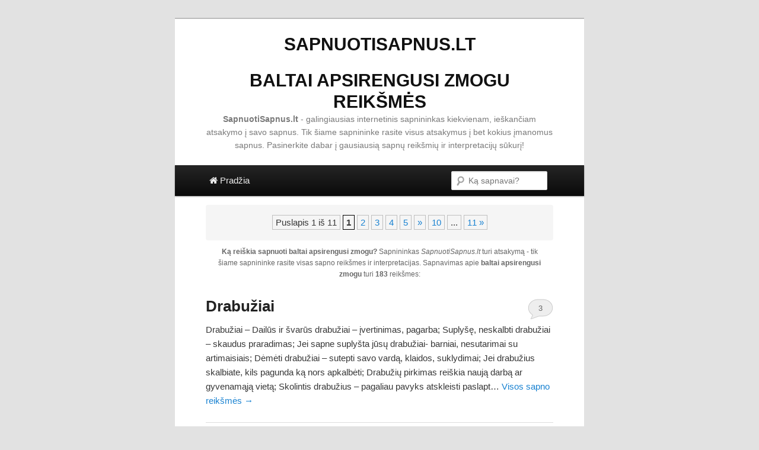

--- FILE ---
content_type: text/html; charset=UTF-8
request_url: https://www.sapnuotisapnus.lt/reiksmes/baltai%20apsirengusi%20zmogu
body_size: 7755
content:
<!DOCTYPE html>
<!--[if IE 6]>
<html id="ie6" lang="lt">
<![endif]-->
<!--[if IE 7]>
<html id="ie7" lang="lt">
<![endif]-->
<!--[if IE 8]>
<html id="ie8" lang="lt">
<![endif]-->
<!--[if !(IE 6) | !(IE 7) | !(IE 8)  ]><!-->
<html lang="lt">
<!--<![endif]-->
<head>
<meta charset="UTF-8" />
<meta name="viewport" content="width=device-width" />
<title>Sapnininkas: Baltai Apsirengusi Zmogu sapno reikšmės</title>
<link rel="profile" href="https://gmpg.org/xfn/11" />
<link rel="stylesheet" type="text/css" media="all" href="https://www.sapnuotisapnus.lt/wp-content/themes/twentyeleven/style.css" />
<link rel="pingback" href="https://www.sapnuotisapnus.lt/xmlrpc.php" />
<link href="https://netdna.bootstrapcdn.com/font-awesome/3.2.1/css/font-awesome.css" media="screen" rel="stylesheet" type="text/css" />
<!--[if lt IE 9]>
<script src="http://www.sapnuotisapnus.lt/wp-content/themes/twentyeleven/js/html5.js" type="text/javascript"></script>
<![endif]-->
<link rel="alternate" type="application/rss+xml" title="Sapnininkas - SapnuotiSapnus.lt &raquo; Feed" href="https://www.sapnuotisapnus.lt/feed/" />
<link rel="alternate" type="application/rss+xml" title="Sapnininkas - SapnuotiSapnus.lt &raquo; Comments Feed" href="https://www.sapnuotisapnus.lt/comments/feed/" />
<link rel="alternate" type="application/rss+xml" title="Sapnininkas - SapnuotiSapnus.lt &raquo; Search Results for &#8220;baltai apsirengusi zmogu&#8221; Feed" href="https://www.sapnuotisapnus.lt/reiksmes/baltai+apsirengusi+zmogu/feed/rss2/" />
<link rel="EditURI" type="application/rsd+xml" title="RSD" href="https://www.sapnuotisapnus.lt/xmlrpc.php?rsd" />
<link rel="wlwmanifest" type="application/wlwmanifest+xml" href="https://www.sapnuotisapnus.lt/wp-includes/wlwmanifest.xml" /> 
<meta name="generator" content="WordPress 3.6.1" />

<!-- All in One SEO Pack 1.6.13.1 by Michael Torbert of Semper Fi Web Design[359,449] -->
<!-- /all in one seo pack -->
	<style type="text/css">.recentcomments a{display:inline !important;padding:0 !important;margin:0 !important;}</style>


</head>

<body class="search search-results one-column content">
<div id="page" class="hfeed">
	<header id="branding" role="banner">
			<hgroup><center><h1 id="site-title"><span><a href="https://www.SapnuotiSapnus.lt/" title="Didžiausias internetinis sapnininkas su visomis sapnų reikšmėmis">SapnuotiSapnus.lt</a></span></h1>
				<h1 id="site-title"><span><a href="https://www.SapnuotiSapnus.lt/reiksmes/baltai apsirengusi zmogu" title="Sapnuoti baltai apsirengusi zmogu, sapno apie baltai apsirengusi zmogu reikšmės sapnininke">baltai apsirengusi zmogu reikšmės</a></span></h1>
				<h2 id="site-description"><b>SapnuotiSapnus.lt</b> - galingiausias internetinis sapnininkas kiekvienam, ieškančiam atsakymo į savo sapnus. Tik šiame sapnininke rasite visus atsakymus į bet kokius įmanomus sapnus. Pasinerkite dabar į gausiausią sapnų reikšmių ir interpretacijų sūkurį!</h2>
								</center>
			</hgroup>		

			<nav id="access" role="navigation">
<h3 class="assistive-text">Pagrindinis menu</h3>
<div class="skip-link"><a class="assistive-text" href="#content" title="Pereiti į pagrindinę svetainės dalį">Pereiti į pagrindinę svetainės dalį</a></div>
<div class="skip-link"><a class="assistive-text" href="#secondary" title="Pereiti į antrinę svetainės dalį">Pereiti į antrinę svetainės dalį</a></div>
<div class="menu"><ul><li><a href="https://www.SapnuotiSapnus.lt/" title="SapnuotiSapnus.lt"><i class="icon-home"></i> Pradžia</a></li></ul></div>
<div class="right-menu">
<form method="get" id="searchform2" action="https://www.SapnuotiSapnus.lt/">
<label for="s" class="assistive-text">Paieška</label>
<input type="text" class="field" name="s" id="s" placeholder="Ką sapnavai?">
<input type="submit" class="submit" id="searchsubmit" value="Ieškoti">
</form>	
</div>
</nav> 
	</header><!-- #branding -->


	<div id="main">

<div class="breadcrumbs">
    <center><div class='wp-pagenavi'>
<span class='pages'>Puslapis 1 iš 11</span><span class='current'>1</span><a href='https://www.sapnuotisapnus.lt/reiksmes/baltai%20apsirengusi%20zmogu/page/2/' class='page'>2</a><a href='https://www.sapnuotisapnus.lt/reiksmes/baltai%20apsirengusi%20zmogu/page/3/' class='page'>3</a><a href='https://www.sapnuotisapnus.lt/reiksmes/baltai%20apsirengusi%20zmogu/page/4/' class='page'>4</a><a href='https://www.sapnuotisapnus.lt/reiksmes/baltai%20apsirengusi%20zmogu/page/5/' class='page'>5</a><a href="https://www.sapnuotisapnus.lt/reiksmes/baltai%20apsirengusi%20zmogu/page/2/" class="nextpostslink">»</a><a href='https://www.sapnuotisapnus.lt/reiksmes/baltai%20apsirengusi%20zmogu/page/10/' class='larger page'>10</a><span class='extend'>...</span><a href='https://www.sapnuotisapnus.lt/reiksmes/baltai%20apsirengusi%20zmogu/page/11/' class='last'>11 »</a>
</div></center>
</div>

		<section id="primary">




			<div id="content" role="main">

			
			
				<div style="margin:10px;"><center>
				<header class="page-header">
					<h1 class="page-title"><strong>Ką reiškia sapnuoti <span style="text-transform:lowercase;">baltai apsirengusi zmogu</span>?</strong> Sapnininkas <i>SapnuotiSapnus.lt</i> turi atsakymą - tik šiame sapnininke rasite visas sapno reikšmes ir interpretacijas. Sapnavimas apie <b><span style="text-transform:lowercase;">baltai apsirengusi zmogu</span></b> turi <b>183</b> reikšmes:</h1>
				</header></center>
				</div>

<div align="center">
</div>

				
								
					

	<article id="post-6393" class="post-6393 post type-post status-publish format-standard hentry category-d">
		<header class="entry-header">
						<h1 class="entry-title"><a href="https://www.sapnuotisapnus.lt/sapnininkas/drabuziai-2-2-reiksme/" title="Visos sapno reikšmės Drabužiai" rel="bookmark">Drabužiai</a></h1>
						

						<div class="comments-link">
				<a href="https://www.sapnuotisapnus.lt/sapnininkas/drabuziai-2-2-reiksme/#comments" title="Comment on Drabužiai">3</a>			</div>
					</header><!-- .entry-header -->

				<div class="entry-summary">
			<p>Drabužiai &#8211; Dailūs ir švarūs drabužiai &#8211; įvertinimas, pagarba; Suplyšę, neskalbti drabužiai &#8211; skaudus praradimas; Jei sapne suplyšta jūsų drabužiai- barniai, nesutarimai su artimaisiais; Dėmėti drabužiai &#8211; sutepti savo vardą, klaidos, suklydimai; Jei drabužius skalbiate, kils pagunda ką nors apkalbėti; Drabužių pirkimas reiškia naują darbą ar gyvenamąją vietą; Skolintis drabužius &#8211; pagaliau pavyks atskleisti paslapt&#8230; <a href="https://www.sapnuotisapnus.lt/sapnininkas/drabuziai-2-2-reiksme/">Visos sapno reikšmės <?php the_title(); ?> <span class="meta-nav">&rarr;</span></a></p>
		</div><!-- .entry-summary -->
				
	</article><!-- #post-6393 -->










				
					

	<article id="post-434" class="post-434 post type-post status-publish format-standard hentry category-d">
		<header class="entry-header">
						<h1 class="entry-title"><a href="https://www.sapnuotisapnus.lt/sapnininkas/drabuziai-reiksme/" title="Visos sapno reikšmės DRABUŽIAI" rel="bookmark">DRABUŽIAI</a></h1>
						

						<div class="comments-link">
				<a href="https://www.sapnuotisapnus.lt/sapnininkas/drabuziai-reiksme/#respond" title="Comment on DRABUŽIAI"><span class="leave-reply">Reply</span></a>			</div>
					</header><!-- .entry-header -->

				<div class="entry-summary">
			<p>Norėdami išsiaiškinti sapnus apie drabužius, tu-  rite atkreipti dėmesį ar aiškiai regite daiktus. Jeigu veidai iškreipti, o šviesa nenatūrali nors spalvos ir ryškios, bukite atsargūs, nes nesėkmė, įgyvendinant planus, padarys daug žalos. Sapne matyti naujus drabužius reiškia pyktį, blogas naujienas. Sapnuoti, kad turite daug gražių, ryškių drabužių &#8211; blogas ženklas. Būkite apdairūs, nes dėl kvailų poelgių neteksite net pačių būtiniausių d&#8230; <a href="https://www.sapnuotisapnus.lt/sapnininkas/drabuziai-reiksme/">Visos sapno reikšmės <?php the_title(); ?> <span class="meta-nav">&rarr;</span></a></p>
		</div><!-- .entry-summary -->
				
	</article><!-- #post-434 -->










				
					

	<article id="post-7872" class="post-7872 post type-post status-publish format-standard hentry category-z">
		<header class="entry-header">
						<h1 class="entry-title"><a href="https://www.sapnuotisapnus.lt/sapnininkas/zmones-baltai-ar-sviesiai-apsirenge-reiksme/" title="Visos sapno reikšmės Žmonės baltai ar šviesiai apsirengę" rel="bookmark">Žmonės baltai ar šviesiai apsirengę</a></h1>
						

						<div class="comments-link">
				<a href="https://www.sapnuotisapnus.lt/sapnininkas/zmones-baltai-ar-sviesiai-apsirenge-reiksme/#comments" title="Comment on Žmonės baltai ar šviesiai apsirengę">1</a>			</div>
					</header><!-- .entry-header -->

				<div class="entry-summary">
			<p>linksma kompanija&#8230;. <a href="https://www.sapnuotisapnus.lt/sapnininkas/zmones-baltai-ar-sviesiai-apsirenge-reiksme/">Visos sapno reikšmės <?php the_title(); ?> <span class="meta-nav">&rarr;</span></a></p>
		</div><!-- .entry-summary -->
				
	</article><!-- #post-7872 -->
<div align="center">
</div>










				
					

	<article id="post-7511" class="post-7511 post type-post status-publish format-standard hentry category-p">
		<header class="entry-header">
						<h1 class="entry-title"><a href="https://www.sapnuotisapnus.lt/sapnininkas/papjauti-zmogu-reiksme/" title="Visos sapno reikšmės Papjauti žmogų" rel="bookmark">Papjauti žmogų</a></h1>
						

						<div class="comments-link">
				<a href="https://www.sapnuotisapnus.lt/sapnininkas/papjauti-zmogu-reiksme/#comments" title="Comment on Papjauti žmogų">9</a>			</div>
					</header><!-- .entry-header -->

				<div class="entry-summary">
			<p>didelė klaida, dėl kurios nukentės svetimas asmuo&#8230;. <a href="https://www.sapnuotisapnus.lt/sapnininkas/papjauti-zmogu-reiksme/">Visos sapno reikšmės <?php the_title(); ?> <span class="meta-nav">&rarr;</span></a></p>
		</div><!-- .entry-summary -->
				
	</article><!-- #post-7511 -->










				
					

	<article id="post-9245" class="post-9245 post type-post status-publish format-standard hentry category-n">
		<header class="entry-header">
						<h1 class="entry-title"><a href="https://www.sapnuotisapnus.lt/sapnininkas/n-reiksme/" title="Visos sapno reikšmės N" rel="bookmark">N</a></h1>
						

						<div class="comments-link">
				<a href="https://www.sapnuotisapnus.lt/sapnininkas/n-reiksme/#comments" title="Comment on N">1</a>			</div>
					</header><!-- .entry-header -->

				<div class="entry-summary">
			<p>Nagai &#8211; Ilgi pirštų, nagai &#8211; pagalba bėdoj; trumpi &#8211; sielvartas; rauti juos &#8211; skurdas; karpyti &#8211; ginčai ir nemalonumai; sapnuoti žmogų su ilgais nagais &#8211; susipažinsi su žmogum per kurį gali turėt bėdų, nemalonumų šeimoje. Naktis &#8211; Tamsi &#8211; šeimos nesutikimai; giedra &#8211; ilgas gyvenimas; audringa &#8211; nuostoliai; naktį keliauti &#8211; netekti tėvynės Namas &#8211; Taisomas &#8211; painių sant&#8230; <a href="https://www.sapnuotisapnus.lt/sapnininkas/n-reiksme/">Visos sapno reikšmės <?php the_title(); ?> <span class="meta-nav">&rarr;</span></a></p>
		</div><!-- .entry-summary -->
				
	</article><!-- #post-9245 -->










				
					

	<article id="post-9274" class="post-9274 post type-post status-publish format-standard hentry category-z">
		<header class="entry-header">
						<h1 class="entry-title"><a href="https://www.sapnuotisapnus.lt/sapnininkas/z-reiksme/" title="Visos sapno reikšmės Ž" rel="bookmark">Ž</a></h1>
						

						<div class="comments-link">
				<a href="https://www.sapnuotisapnus.lt/sapnininkas/z-reiksme/#respond" title="Comment on Ž"><span class="leave-reply">Reply</span></a>			</div>
					</header><!-- .entry-header -->

				<div class="entry-summary">
			<p>Žabai &#8211; Žali &#8211; džiaugsmas ir laimė; sausi &#8211; vargas; surišti &#8211; klaidingos žinios.         Žadintuvas &#8211; Sapnuoti žadintuvą &#8211; tavo sprendimai klaidingi.         Žagarai &#8211; Degantys žagarai &#8211; merūpestingumas; vaikščioti po žagarus nesėkmės.         Žagsėjimas &#8211; Įžeidimas.         Žaibas &#8211; Matyti &#8211; didelius nemalonumus; kryžminį žaibą matyti &#8211; nelaimingą nuotykį arba mirtį; matyti&#8230; <a href="https://www.sapnuotisapnus.lt/sapnininkas/z-reiksme/">Visos sapno reikšmės <?php the_title(); ?> <span class="meta-nav">&rarr;</span></a></p>
		</div><!-- .entry-summary -->
				
	</article><!-- #post-9274 -->


<div align="center">
</div>








				
					

	<article id="post-9246" class="post-9246 post type-post status-publish format-standard hentry category-m">
		<header class="entry-header">
						<h1 class="entry-title"><a href="https://www.sapnuotisapnus.lt/sapnininkas/m-2-reiksme/" title="Visos sapno reikšmės M" rel="bookmark">M</a></h1>
						

						<div class="comments-link">
				<a href="https://www.sapnuotisapnus.lt/sapnininkas/m-2-reiksme/#respond" title="Comment on M"><span class="leave-reply">Reply</span></a>			</div>
					</header><!-- .entry-header -->

				<div class="entry-summary">
			<p>Mada &#8211; Sapne pagal madą rengtis &#8211; tuštybė; stebėti madų demonstravimą &#8211; neištikimybė; jei sapnuojate, kad vartote madų žurnalą ar renkatės drabužį, &#8211; į Jus bus atkreiptas dėmesys, galimos permainos.         Mainai &#8211; Mainyti ką nors su kitu &#8211; greitai patirsi daug nemalonumų; mainant apgauti ką nors &#8211; greit tave apgaus; mainais gauti gerą arklį didelę laimę; būti mainais apgautam &#8211; didelius nepasisek&#8230; <a href="https://www.sapnuotisapnus.lt/sapnininkas/m-2-reiksme/">Visos sapno reikšmės <?php the_title(); ?> <span class="meta-nav">&rarr;</span></a></p>
		</div><!-- .entry-summary -->
				
	</article><!-- #post-9246 -->










				
					

	<article id="post-9221" class="post-9221 post type-post status-publish format-standard hentry category-k">
		<header class="entry-header">
						<h1 class="entry-title"><a href="https://www.sapnuotisapnus.lt/sapnininkas/kudikis-ir-kudikiai-reiksme/" title="Visos sapno reikšmės Kūdikis ir kūdikiai" rel="bookmark">Kūdikis ir kūdikiai</a></h1>
						

						<div class="comments-link">
				<a href="https://www.sapnuotisapnus.lt/sapnininkas/kudikis-ir-kudikiai-reiksme/#comments" title="Comment on Kūdikis ir kūdikiai">30</a>			</div>
					</header><!-- .entry-header -->

				<div class="entry-summary">
			<p>&#8230;t nestipriai, tai nuejaupas gyditoja ir sakiau ka daryt kd neverktu, o ji sako pamaitink ir maitinau krutimi, bet taip viskas buvo tikroviska ir atrodo viska jauciau, bei labai aiskiai maciau kudikelio veiduka plaukucius. Man 21 bus uz poros savaiciu ir nesenai turejau isvaluma del nesivystancio nestumo, ar tai gali buti mano ilgesys tam leliukui? Anonymous Sapnavau, jog pro langą žiūriu ir matau savo mylimąjį bežiūrintį į veidrodį. Ką tai reiški&#8230; <a href="https://www.sapnuotisapnus.lt/sapnininkas/kudikis-ir-kudikiai-reiksme/">Visos sapno reikšmės <?php the_title(); ?> <span class="meta-nav">&rarr;</span></a></p>
		</div><!-- .entry-summary -->
				
	</article><!-- #post-9221 -->










				
					

	<article id="post-1792" class="post-1792 post type-post status-publish format-standard hentry category-r">
		<header class="entry-header">
						<h1 class="entry-title"><a href="https://www.sapnuotisapnus.lt/sapnininkas/rengtis-reiksme/" title="Visos sapno reikšmės RENGTIS" rel="bookmark">RENGTIS</a></h1>
						

						<div class="comments-link">
				<a href="https://www.sapnuotisapnus.lt/sapnininkas/rengtis-reiksme/#respond" title="Comment on RENGTIS"><span class="leave-reply">Reply</span></a>			</div>
					</header><!-- .entry-header -->

				<div class="entry-summary">
			<p>Rengtis drabužius ant nuogo kūno reiškia, kad imsitės atsargumo priemonių, norėdami apginti save. Jeigu sapne skubate į stotį ir nespėjate apsirengti, &#8211; nukentėsite dėl kitų žmonių lengvabūdiškumo. šis sapnas įspėja, kad gyvenime galima pasitikėti tik savimi. Dirbkite kruopščiai bei atkakliai ir tai garantuos Jums sėkmę. Jeigu sapnuojate, kad Jums kažkas trukdo apsirengti, vadinasi, negeri žmonės persekios Jus ir trukdys pasiekti sėkmę. Je&#8230; <a href="https://www.sapnuotisapnus.lt/sapnininkas/rengtis-reiksme/">Visos sapno reikšmės <?php the_title(); ?> <span class="meta-nav">&rarr;</span></a></p>
		</div><!-- .entry-summary -->
				
	</article><!-- #post-1792 -->




<div align="center">
</div>






				
					

	<article id="post-1987" class="post-1987 post type-post status-publish format-standard hentry category-s">
		<header class="entry-header">
						<h1 class="entry-title"><a href="https://www.sapnuotisapnus.lt/sapnininkas/skuduras-reiksme/" title="Visos sapno reikšmės SKUDURAS" rel="bookmark">SKUDURAS</a></h1>
						

						<div class="comments-link">
				<a href="https://www.sapnuotisapnus.lt/sapnininkas/skuduras-reiksme/#respond" title="Comment on SKUDURAS"><span class="leave-reply">Reply</span></a>			</div>
					</header><!-- .entry-header -->

				<div class="entry-summary">
			<p>Skudurus sapnuoti &#8211; gėda ir vargas.  Sapne skudurus rinkti &#8211; įgyvendindami planus susidursite su daug sunkumų. Pačiam būti <strong>apsirengusi</strong>am skudurais &#8211; nusiminimas. Kitą žmogų taip apsirengusį sapnuoti &#8211; nelaimėje padės koks nors vargingas žmogus &#8230;. <a href="https://www.sapnuotisapnus.lt/sapnininkas/skuduras-reiksme/">Visos sapno reikšmės <?php the_title(); ?> <span class="meta-nav">&rarr;</span></a></p>
		</div><!-- .entry-summary -->
				
	</article><!-- #post-1987 -->










				
					

	<article id="post-9358" class="post-9358 post type-post status-publish format-standard hentry category-z">
		<header class="entry-header">
						<h1 class="entry-title"><a href="https://www.sapnuotisapnus.lt/sapnininkas/zmogus-ir-zmones-reiksme/" title="Visos sapno reikšmės Žmogus ir žmonės" rel="bookmark">Žmogus ir žmonės</a></h1>
						

						<div class="comments-link">
				<a href="https://www.sapnuotisapnus.lt/sapnininkas/zmogus-ir-zmones-reiksme/#comments" title="Comment on Žmogus ir žmonės">7</a>			</div>
					</header><!-- .entry-header -->

				<div class="entry-summary">
			<p>Anonymous Sapnavau nepazystamus 1vaikina ir 2merginas ,vaikinas prie manes ikyriai pristojo ir prase kad paveziociau merginas ,o as vis bandziau pabegti nuo ju ,bet taip ir nepavyko . Kas tai galetu buti? Anonymous sapnavau,kad esu su <strong>zmogu</strong>mi kuri myliu ir jis mane myli,mes esame laimingi.Taciau realybeje nezinau kas tas <strong>zmogu</strong>s as jo nepazystu,ir sapne mano tevai buvo visiskai kiti tuos zmones as puikiai pazystu,bet jie nera mano gimines. ka tai&#8230; <a href="https://www.sapnuotisapnus.lt/sapnininkas/zmogus-ir-zmones-reiksme/">Visos sapno reikšmės <?php the_title(); ?> <span class="meta-nav">&rarr;</span></a></p>
		</div><!-- .entry-summary -->
				
	</article><!-- #post-9358 -->










				
					

	<article id="post-9480" class="post-9480 post type-post status-publish format-standard hentry category-s category-spalvos">
		<header class="entry-header">
						<h1 class="entry-title"><a href="https://www.sapnuotisapnus.lt/sapnininkas/spalvos-reiksme/" title="Visos sapno reikšmės Spalvos (spalvų reikšmės)" rel="bookmark">Spalvos (spalvų reikšmės)</a></h1>
						

						<div class="comments-link">
				<a href="https://www.sapnuotisapnus.lt/sapnininkas/spalvos-reiksme/#respond" title="Comment on Spalvos (spalvų reikšmės)"><span class="leave-reply">Reply</span></a>			</div>
					</header><!-- .entry-header -->

				<div class="entry-summary">
			<p>Ką reiškia spalvos sapnuose? Išsami informacija apie spalvotus sapnus ir kiekvienos spalvos reikšmę.   Prieš skaitydami informaciją apie spalvas ir jų reikšmę sapnuose, pirmiausiai prisiminkite ir apsvarstykite savo susikurtas kiekvienos spalvos asociacijas. Pavyzdžiui, ar kuri nors spalva jums primena konkretų žmogų, ar kūno dalį, ar kitą objektą, o galbūt spalva primena vaikystės žaislą. Pavyzdžiui, balta spalva gali priminti mokyklą, kurioje&#8230; <a href="https://www.sapnuotisapnus.lt/sapnininkas/spalvos-reiksme/">Visos sapno reikšmės <?php the_title(); ?> <span class="meta-nav">&rarr;</span></a></p>
		</div><!-- .entry-summary -->
				
	</article><!-- #post-9480 -->






<div align="center">
</div>




				
					

	<article id="post-877" class="post-877 post type-post status-publish format-standard hentry category-k">
		<header class="entry-header">
						<h1 class="entry-title"><a href="https://www.sapnuotisapnus.lt/sapnininkas/kauke-reiksme/" title="Visos sapno reikšmės KAUKĖ" rel="bookmark">KAUKĖ</a></h1>
						

						<div class="comments-link">
				<a href="https://www.sapnuotisapnus.lt/sapnininkas/kauke-reiksme/#respond" title="Comment on KAUKĖ"><span class="leave-reply">Reply</span></a>			</div>
					</header><!-- .entry-header -->

				<div class="entry-summary">
			<p>Jeigu sapnuojate, kad esate kaukių baliuje, vadinasi, mėgausitės kvailais ir žlugdančiais malonumais, pamiršite reikalus ir įsipareigojimus šeimai. Jeigu mergina sapnuoja, kad yra kaukių baliuje, vadinasi, ją apgaus. Jeigu sapne apžiūrinėjate kaukę, vadinasi, kažkokia moteris bus Jums neištikima, o reikalai kritiški. Sapnuoti kitus su kaukėmis &#8211; kova su veidmainyste ir pavydu. Sapnuoti, kad esate užsidėję kaukę, &#8211; laikini keblumai: J&#8230; <a href="https://www.sapnuotisapnus.lt/sapnininkas/kauke-reiksme/">Visos sapno reikšmės <?php the_title(); ?> <span class="meta-nav">&rarr;</span></a></p>
		</div><!-- .entry-summary -->
				
	</article><!-- #post-877 -->










				
					

	<article id="post-1682" class="post-1682 post type-post status-publish format-standard hentry category-p">
		<header class="entry-header">
						<h1 class="entry-title"><a href="https://www.sapnuotisapnus.lt/sapnininkas/prasyti-reiksme/" title="Visos sapno reikšmės PRASYTI" rel="bookmark">PRASYTI</a></h1>
						

						<div class="comments-link">
				<a href="https://www.sapnuotisapnus.lt/sapnininkas/prasyti-reiksme/#respond" title="Comment on PRASYTI"><span class="leave-reply">Reply</span></a>			</div>
					</header><!-- .entry-header -->

				<div class="entry-summary">
			<p>Jeigu sapne atkakliai ko nors prašote, vadinasi, kažkoks verslas pareikalaus daug lėšų. Sapne savo tėvų ko nors prašyti ir išprašyti -gyvenime tai neišsipildys. Turtingą žmogų ko nors prašyti &#8211; saugokitės turtingų asmenų, jie gali Jus įkišti į kalėjimą. Sapne regėti žmogų, kuris kažko prašo, &#8211; pateksite į keblią padėtį ir tik savo energija ir atkaklumu įveiksite visus sunkumus. Prašymą rašyti sapne &#8211; galite prarasti darbą. Jeig&#8230; <a href="https://www.sapnuotisapnus.lt/sapnininkas/prasyti-reiksme/">Visos sapno reikšmės <?php the_title(); ?> <span class="meta-nav">&rarr;</span></a></p>
		</div><!-- .entry-summary -->
				
	</article><!-- #post-1682 -->










				
					

	<article id="post-2358" class="post-2358 post type-post status-publish format-standard hentry category-u">
		<header class="entry-header">
						<h1 class="entry-title"><a href="https://www.sapnuotisapnus.lt/sapnininkas/uniforma-reiksme/" title="Visos sapno reikšmės UNIFORMA" rel="bookmark">UNIFORMA</a></h1>
						

						<div class="comments-link">
				<a href="https://www.sapnuotisapnus.lt/sapnininkas/uniforma-reiksme/#respond" title="Comment on UNIFORMA"><span class="leave-reply">Reply</span></a>			</div>
					</header><!-- .entry-header -->

				<div class="entry-summary">
			<p>Sapne matyti uniformą reiškia, kad Jus sups įtakingi draugai, kurie padės įgyvendinti svajones. Sapne matyti žmones, vilkinčius kokiomis nors uniformomis reiškia valstybinius konfliktus, galimi ir nesutarimai su draugais. Sapnuoti artimą žmogų, vilkintį uniforma &#8211; išsiskyrimas. Jeigu mergina sapnuoja, kad yra apsivilkusi mokykline uniforma, vadinasi, ji sutiks nuoširdų vaikiną, su kuriuo bus laiminga. Jeigu sapne ji nenori vilktis mokyklin&#8230; <a href="https://www.sapnuotisapnus.lt/sapnininkas/uniforma-reiksme/">Visos sapno reikšmės <?php the_title(); ?> <span class="meta-nav">&rarr;</span></a></p>
		</div><!-- .entry-summary -->
				
	</article><!-- #post-2358 -->








<div align="center">
</div>


				
					

	<article id="post-2591" class="post-2591 post type-post status-publish format-standard hentry category-zz">
		<header class="entry-header">
						<h1 class="entry-title"><a href="https://www.sapnuotisapnus.lt/sapnininkas/zilas-reiksme/" title="Visos sapno reikšmės ŽILAS" rel="bookmark">ŽILAS</a></h1>
						

						<div class="comments-link">
				<a href="https://www.sapnuotisapnus.lt/sapnininkas/zilas-reiksme/#respond" title="Comment on ŽILAS"><span class="leave-reply">Reply</span></a>			</div>
					</header><!-- .entry-header -->

				<div class="entry-summary">
			<p>Sapnuoti jaunam pražilusį žmogų &#8211; rūpestingumu daug pasieksite ir būsite gerbiami. Žmogų, per anksti pražilusį sapnuoti, &#8211; nesivelkite į politines intrigas, nes pateksite į vargą. Žilą senelį sapnuoti &#8211; nepamirškite rūpintis senais žmonėmis. Žilam būti &#8211; ilgai ir laimingai gyvensite, būsite gerbiami &#8230;. <a href="https://www.sapnuotisapnus.lt/sapnininkas/zilas-reiksme/">Visos sapno reikšmės <?php the_title(); ?> <span class="meta-nav">&rarr;</span></a></p>
		</div><!-- .entry-summary -->
				
	</article><!-- #post-2591 -->










				
					

	<article id="post-1552" class="post-1552 post type-post status-publish format-standard hentry category-p">
		<header class="entry-header">
						<h1 class="entry-title"><a href="https://www.sapnuotisapnus.lt/sapnininkas/pavojus-reiksme/" title="Visos sapno reikšmės PAVOJUS" rel="bookmark">PAVOJUS</a></h1>
						

						<div class="comments-link">
				<a href="https://www.sapnuotisapnus.lt/sapnininkas/pavojus-reiksme/#respond" title="Comment on PAVOJUS"><span class="leave-reply">Reply</span></a>			</div>
					</header><!-- .entry-header -->

				<div class="entry-summary">
			<p>Jeigu sapnuojate, kad Jums gresia mirtinas pavojus, vadinasi tapsite įžymus ir gyvenime užimsite garbingą vietą. Sapnuoti artimą žmogų (vaiką, vyrą, žmoną) pavojingoje situacijoje, &#8211; reikia melstis už tą žmogų, nes jam gresia pavojus, o malda gali padėti Jeigu sapnuojate, kad neišvengėte pavojaus ir mirštate arba skauda žaizdą, &#8211; patirsite didžiulį nuostolį, taip pat nusibos barniai namuose. šis sapnas įsimylėjusiems žada išbandymus,&#8230; <a href="https://www.sapnuotisapnus.lt/sapnininkas/pavojus-reiksme/">Visos sapno reikšmės <?php the_title(); ?> <span class="meta-nav">&rarr;</span></a></p>
		</div><!-- .entry-summary -->
				
	</article><!-- #post-1552 -->










				
					

	<article id="post-1370" class="post-1370 post type-post status-publish format-standard hentry category-n">
		<header class="entry-header">
						<h1 class="entry-title"><a href="https://www.sapnuotisapnus.lt/sapnininkas/nuraminti-reiksme/" title="Visos sapno reikšmės NURAMINTI" rel="bookmark">NURAMINTI</a></h1>
						

						<div class="comments-link">
				<a href="https://www.sapnuotisapnus.lt/sapnininkas/nuraminti-reiksme/#comments" title="Comment on NURAMINTI">1</a>			</div>
					</header><!-- .entry-header -->

				<div class="entry-summary">
			<p>Jeigu sapne bandote nuraminti kenčiantį žmogų, &#8211; būsite daugelio mylimi ir gerbiami dėl garbingo elgesio. Moteriai šis sapnas žada ištikimą vyrą ir patikimus draugus. Sapne bandyti nuraminti įpykusį žmogų reiškia pasiaukojantį darbą dėl kitų gerovės. Jeigu sapne Jūs raminate sunkiai sergantį ligonį, vadinasi, Jūsų norai išsipildys. Sapne nuraminti verkiantį vaiką &#8211; geros permainos, ramybė šeimoje bei pasisekimas darbe. Jeigu įsimylėj&#8230; <a href="https://www.sapnuotisapnus.lt/sapnininkas/nuraminti-reiksme/">Visos sapno reikšmės <?php the_title(); ?> <span class="meta-nav">&rarr;</span></a></p>
		</div><!-- .entry-summary -->
				
	</article><!-- #post-1370 -->










				
			
				
			
			</div><!-- #content -->

<div align="center">
</div>

	<div class="breadcrumbs">
				    					<center><div class='wp-pagenavi'>
<span class='pages'>Puslapis 1 iš 11</span><span class='current'>1</span><a href='https://www.sapnuotisapnus.lt/reiksmes/baltai%20apsirengusi%20zmogu/page/2/' class='page'>2</a><a href='https://www.sapnuotisapnus.lt/reiksmes/baltai%20apsirengusi%20zmogu/page/3/' class='page'>3</a><a href='https://www.sapnuotisapnus.lt/reiksmes/baltai%20apsirengusi%20zmogu/page/4/' class='page'>4</a><a href='https://www.sapnuotisapnus.lt/reiksmes/baltai%20apsirengusi%20zmogu/page/5/' class='page'>5</a><a href="https://www.sapnuotisapnus.lt/reiksmes/baltai%20apsirengusi%20zmogu/page/2/" class="nextpostslink">»</a><a href='https://www.sapnuotisapnus.lt/reiksmes/baltai%20apsirengusi%20zmogu/page/10/' class='larger page'>10</a><span class='extend'>...</span><a href='https://www.sapnuotisapnus.lt/reiksmes/baltai%20apsirengusi%20zmogu/page/11/' class='last'>11 »</a>
</div></center>
				</div></br>

		</section><!-- #primary -->


	</div><!-- #main -->

	<footer id="colophon" role="contentinfo">

			
<div id="supplementary" class="two">
	
		<div id="second" class="widget-area" role="complementary">
		<aside id="text-6" class="widget widget_text"><h3 class="widget-title">Kiti sapnai ir jų reikšmės</h3>			<div class="textwidget">
<ul>
<li><a href="https://www.sapnuotisapnus.lt/reiksmes/begiai%20traukinio">begiai traukinio</a></li>
<li><a href="https://www.sapnuotisapnus.lt/reiksmes/namai%20pilni%20patalyniu">namai pilni patalyniu</a></li>
<li><a href="https://www.sapnuotisapnus.lt/reiksmes/rankogaliai">rankogaliai</a></li>
<li><a href="https://www.sapnuotisapnus.lt/reiksmes/sapne%20matyti%20save%20su%20balta%20suknele">sapne matyti save su balta suknele</a></li>
<li><a href="https://www.sapnuotisapnus.lt/reiksmes/vALGYTI">vALGYTI</a></li>
</ul>

</div>
		</aside>	</div><!-- #second .widget-area -->
	
		<div id="third" class="widget-area" role="complementary">
		<aside id="recent-comments-3" class="widget widget_recent_comments"><h3 class="widget-title">Sapnų pasakojimai</h3><ul id="recentcomments"><li class="recentcomments">Ieva on <a href="https://www.sapnuotisapnus.lt/sapnininkas/burejaburtininkas-reiksme/#comment-5416">Būrėja/burtininkas</a></li><li class="recentcomments">Vilma on <a href="https://www.sapnuotisapnus.lt/sapnininkas/sukos-reiksme/#comment-5414">šUKOS</a></li><li class="recentcomments">Rasa on <a href="https://www.sapnuotisapnus.lt/sapnininkas/sepeciai-jais-ka-nors-valyti-reiksme/#comment-5411">Šepečiai, jais ką nors valyti</a></li><li class="recentcomments">Domantas on <a href="https://www.sapnuotisapnus.lt/sapnininkas/sausis-reiksme/#comment-5410">SAUSIS</a></li><li class="recentcomments">Laima on <a href="https://www.sapnuotisapnus.lt/sapnininkas/mesa-2-reiksme/#comment-5406">Mėsa</a></li></ul></aside>	</div><!-- #third .widget-area -->
	</div><!-- #supplementary -->
			<div id="site-generator">				
				<a href="https://www.SapnuotiSapnus.lt/" title="Sapnininkas, Sapnų reikšmės">SapnuotiSapnus.lt</a> </br> Didžiausias internetinis sapnininkas su plačiausiai išaiskintomis sapnų reikšmėmis ir interpretacijomis
			</div>
	</footer><!-- #colophon -->
</div><!-- #page -->


<script type="text/javascript" src="//lv.adocean.pl/files/js/aomini.js"></script>
<div data-ao-pid="4B.hh.vTrJ4zu7v1CWn6dle4TEXw4B.iegycQL5PDXb._7" style="display: none;"></div>
<script type="text/javascript">
    /* (c)AdOcean 2003-2021 */
    /* PLACEMENT: Setup.sapnuotisapnus.lt.sapnuotisapnus.lt_320x100_mobile_sticky */
    (window['aomini'] || (window['aomini'] = [])).push({
        cmd: 'display',
        server: 'lv.adocean.pl',
        id: '4B.hh.vTrJ4zu7v1CWn6dle4TEXw4B.iegycQL5PDXb._7',
        consent: null
    });
</script>

<!-- Cloudflare Web Analytics --><script defer src='https://static.cloudflareinsights.com/beacon.min.js' data-cf-beacon='{"token": "dd6fd60309c74dc886432efb2dd03bba"}'></script><!-- End Cloudflare Web Analytics -->

<script defer src="https://static.cloudflareinsights.com/beacon.min.js/vcd15cbe7772f49c399c6a5babf22c1241717689176015" integrity="sha512-ZpsOmlRQV6y907TI0dKBHq9Md29nnaEIPlkf84rnaERnq6zvWvPUqr2ft8M1aS28oN72PdrCzSjY4U6VaAw1EQ==" data-cf-beacon='{"version":"2024.11.0","token":"7b4c34d6f50045fab86cda3d9d97cca4","r":1,"server_timing":{"name":{"cfCacheStatus":true,"cfEdge":true,"cfExtPri":true,"cfL4":true,"cfOrigin":true,"cfSpeedBrain":true},"location_startswith":null}}' crossorigin="anonymous"></script>
</body>
</html>